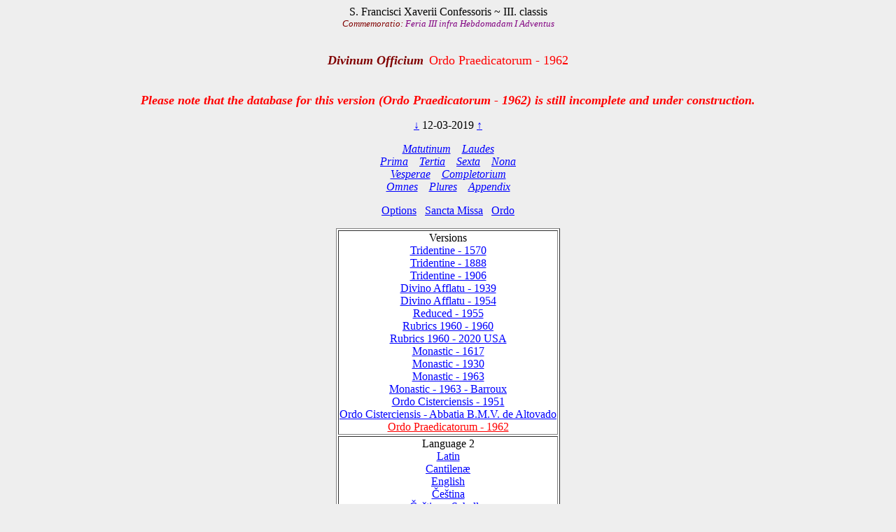

--- FILE ---
content_type: text/html; charset=utf-8
request_url: https://www.divinumofficium.com/cgi-bin/horas/Pofficium.pl?date1=12-03-2019&version=Ordo%20Praedicatorum%20-%201962&testmode=regular&lang2=Polski&votive=Hodie
body_size: 3995
content:
<!DOCTYPE HTML PUBLIC "-//W3C//DTD HTML 4.01 Transitional//EN">
<HTML><HEAD>
  <META NAME="viewport" CONTENT="width=device-width, initial-scale=0.75">
  <META NAME="Resource-type" CONTENT="Document">
  <META NAME="description" CONTENT="Divine Office">
  <META NAME="keywords" CONTENT="Divine Office, Breviarium, Liturgy, Traditional, Zsolozsma">
  <META NAME="Copyright" CONTENT="Like GNU">
  <meta name="color-scheme" content="dark light">
  <STYLE>
    /* https://www.30secondsofcode.org/css/s/offscreen/ */
    .offscreen {
      border: 0;
      clip: rect(0 0 0 0);
      height: 1px;
      margin: -1px;
      overflow: hidden;
      padding: 0;
      position: absolute;
      width: 1px;
    }
    h1, h2 {
      text-align: center;
      font-weight: normal;
    }
    h2 {
      margin-top: 4ex;
      color: maroon;
      font-size: 112%;
      font-weight: bold;
      font-style: italic;
    }
    p {
      color: black;
    }
    a:link { color: blue; }
    a:visited { color: blue; }
    body {
      background: #eeeeee;
    }
    .contrastbg { background: white; }
    .nigra { color: black; }

    @media (prefers-color-scheme: dark) {
      body {
        background: black;
        color: white;
      }
      table { color: white; }
      a:link { color: #AFAFFF; }
      a:visited { color: #AFAFFF; }
      p { color: white; }
      .contrastbg {
        background: #3F3F3F;
        color: white;
      }
      .nigra {  color: white;  }
      }
  </STYLE>
  <TITLE>Divinum Officium </TITLE>
  <SCRIPT TYPE='text/JavaScript' SRC='../../www/js/util.js'></SCRIPT>
  <SCRIPT TYPE='text/JavaScript' SRC='../../www/js/jquery.min.js'></SCRIPT>
  <SCRIPT TYPE='text/JavaScript' SRC='../../www/js/exsurge.js'></SCRIPT>
<SCRIPT TYPE='text/JavaScript' LANGUAGE='JavaScript1.2'>
//to prevent inhearitance of popup
function clearradio() {
  var a= document.forms[0].popup;
  if (a) a.value = 0;
  document.forms[0].action = "Pofficium.pl";
  document.forms[0].target = "_self"
  return;
}

// set a popup tab
function linkit(name,ind,lang) {
  document.forms[0].popup.value = name;
  document.forms[0].popuplang.value=lang;
  document.forms[0].expandnum.value=ind;
  if (ind == 0) {
     document.forms[0].action = 'popup.pl';
     document.forms[0].target = '_BLANK';
  } else {
     var c = document.forms[0].command.value;
     if (!c.match('pray')) document.forms[0].command.value = "pray" + c;
  }
  document.forms[0].submit();
}

//finishing horas back to main page
function okbutton() {
  document.forms[0].action = "Pofficium.pl";
  document.forms[0].target = "_self"
  document.forms[0].command.value = '';
  document.forms[0].submit();
}

//restart the programlet if parameter change
function parchange() {
  var c = document.forms[0].command.value;
  if (c && !c.match("change")) {
     clearradio();
  }
  if (c && !c.match("pray")) document.forms[0].command.value = "pray" + c;
  document.forms[0].submit();
}

//calls kalendar
function callkalendar(mode) {
  document.forms[0].action = 'kalendar.pl';
  if (mode == 'kalendar') {
    document.forms[0].kmonth.value = 15;
  }
  document.forms[0].target = "_self"
  document.forms[0].submit();
}

// for Cofficium
function callbrevi(date) {
  document.forms[0].date.value = date;
  document.forms[0].action = 'officium.pl'
  document.forms[0].target = "_self"
  document.forms[0].submit();
}

//calls missa
function callmissa() {
  document.forms[0].action = "../missa/missa.pl";
  if (document.forms[0].command.value != "") {
    document.forms[0].command.value = "praySanctaMissa"
  }
  document.forms[0].target = "_self"
  document.forms[0].submit();
}

function prevnext(ch) {
  var dat = document.forms[0].date.value;
  var adat = dat.split('-');
  var mtab = new Array(31,28,31,30,31,30,31,31,30,31,30,31);
  var m = eval(adat[0]);
  var d = eval(adat[1]);
  var y = eval(adat[2]);
  var c = eval(ch);

  var leapyear = 0;
  if ((y % 4) == 0) leapyear = 1;
  if ((y % 100) == 0) leapyear = 0;
  if ((y % 400) == 0) leapyear = 1;
  if (leapyear) mtab[1] = 29;
  d = d + c;
  if (d < 1) {
    m--;
	if (m < 1) {y--; m = 12;}
	d = mtab[m-1];
  }
  if (d > mtab[m-1]) {
    m++;
	  d = 1;
	  if (m > 12) {y++; m = 1;}
  }
  document.forms[0].date.value = m + "-" + d + "-" + y;
}
</SCRIPT>
</HEAD>
<BODY  onresize="layoutChant()">
<FORM ACTION="Pofficium.pl" METHOD="post" TARGET="_self">
<P ALIGN=CENTER><FONT >S. Francisci Xaverii Confessoris ~ III. classis</FONT><br/>
<I><SPAN STYLE="font-size:82%;"><SPAN STYLE="color:maroon;">Commemoratio:</SPAN> <FONT COLOR="purple">Feria III infra Hebdomadam I Adventus</FONT></SPAN></I>
</P>
<H1><FONT COLOR='MAROON' SIZE='+1'><B><I>Divinum Officium</I></B></FONT>&nbsp;<FONT COLOR='RED' SIZE='+1'>Ordo Praedicatorum - 1962</FONT></H1>
<H2><FONT COLOR='RED' SIZE='+1'>Please note that the database for this version (Ordo Praedicatorum - 1962) is still incomplete and under construction.</FONT></H2>
<P ALIGN=CENTER><A HREF="Pofficium.pl?date1=12-03-2019&command=prev&version=Ordo Praedicatorum - 1962&lang2=Polski&votive=Hodie">
&darr;</A>
12-03-2019
<A HREF="Pofficium.pl?date1=12-03-2019&command=next&version=Ordo Praedicatorum - 1962&lang2=Polski&votive=Hodie">
&uarr;</A>
</P>
<P ALIGN=CENTER><I>
<A HREF="Pofficium.pl?date1=12-03-2019&command=prayMatutinum&version=Ordo Praedicatorum - 1962&lang2=Polski&votive=Hodie" >Matutinum</A>
&nbsp;&nbsp;
<A HREF="Pofficium.pl?date1=12-03-2019&command=prayLaudes&version=Ordo Praedicatorum - 1962&lang2=Polski&votive=Hodie" >Laudes</A>
<br/>
<A HREF="Pofficium.pl?date1=12-03-2019&command=prayPrima&version=Ordo Praedicatorum - 1962&lang2=Polski&votive=Hodie" >Prima</A>
&nbsp;&nbsp;
<A HREF="Pofficium.pl?date1=12-03-2019&command=prayTertia&version=Ordo Praedicatorum - 1962&lang2=Polski&votive=Hodie" >Tertia</A>
&nbsp;&nbsp;
<A HREF="Pofficium.pl?date1=12-03-2019&command=praySexta&version=Ordo Praedicatorum - 1962&lang2=Polski&votive=Hodie" >Sexta</A>
&nbsp;&nbsp;
<A HREF="Pofficium.pl?date1=12-03-2019&command=prayNona&version=Ordo Praedicatorum - 1962&lang2=Polski&votive=Hodie" >Nona</A>
<br/>
<A HREF="Pofficium.pl?date1=12-03-2019&command=prayVesperae&version=Ordo Praedicatorum - 1962&lang2=Polski&votive=Hodie" >Vesperae</A>
&nbsp;&nbsp;
<A HREF="Pofficium.pl?date1=12-03-2019&command=prayCompletorium&version=Ordo Praedicatorum - 1962&lang2=Polski&votive=Hodie" >Completorium</A>
<br/>
<A HREF="Pofficium.pl?date1=12-03-2019&command=prayOmnes&version=Ordo Praedicatorum - 1962&lang2=Polski&votive=Hodie" >Omnes</A>
&nbsp;&nbsp;
<A HREF="Pofficium.pl?date1=12-03-2019&command=prayPlures&version=Ordo Praedicatorum - 1962&lang2=Polski&votive=Hodie" >Plures</A>
&nbsp;&nbsp;
<A HREF="Pofficium.pl?date1=12-03-2019&command=Appendix Index&version=Ordo Praedicatorum - 1962&lang2=Polski&votive=Hodie"><FONT COLOR=>Appendix</FONT></A>
</I></P>
<P ALIGN=CENTER><A HREF="Pofficium.pl?date1=12-03-2019&command=setupparameters&pcommand=&version=Ordo Praedicatorum - 1962&lang2=Polski&votive=Hodie">
Options</A>&ensp;
<A HREF="#" onclick="callmissa();">Sancta Missa</A>&ensp;
<A HREF="#" onclick="callkalendar();">Ordo</A>
</P>
<TABLE ALIGN='CENTER' BORDER='1'  class="contrastbg"><TR><TD ALIGN='CENTER'>Versions<br/>
<A HREF="Pofficium.pl?date1=12-03-2019&version=Tridentine - 1570&lang2=Polski&votive=Hodie"><FONT COLOR=>Tridentine - 1570</FONT></A><br/>
<A HREF="Pofficium.pl?date1=12-03-2019&version=Tridentine - 1888&lang2=Polski&votive=Hodie"><FONT COLOR=>Tridentine - 1888</FONT></A><br/>
<A HREF="Pofficium.pl?date1=12-03-2019&version=Tridentine - 1906&lang2=Polski&votive=Hodie"><FONT COLOR=>Tridentine - 1906</FONT></A><br/>
<A HREF="Pofficium.pl?date1=12-03-2019&version=Divino Afflatu - 1939&lang2=Polski&votive=Hodie"><FONT COLOR=>Divino Afflatu - 1939</FONT></A><br/>
<A HREF="Pofficium.pl?date1=12-03-2019&version=Divino Afflatu - 1954&lang2=Polski&votive=Hodie"><FONT COLOR=>Divino Afflatu - 1954</FONT></A><br/>
<A HREF="Pofficium.pl?date1=12-03-2019&version=Reduced - 1955&lang2=Polski&votive=Hodie"><FONT COLOR=>Reduced - 1955</FONT></A><br/>
<A HREF="Pofficium.pl?date1=12-03-2019&version=Rubrics 1960 - 1960&lang2=Polski&votive=Hodie"><FONT COLOR=>Rubrics 1960 - 1960</FONT></A><br/>
<A HREF="Pofficium.pl?date1=12-03-2019&version=Rubrics 1960 - 2020 USA&lang2=Polski&votive=Hodie"><FONT COLOR=>Rubrics 1960 - 2020 USA</FONT></A><br/>
<A HREF="Pofficium.pl?date1=12-03-2019&version=Monastic Tridentinum 1617&lang2=Polski&votive=Hodie"><FONT COLOR=>Monastic - 1617</FONT></A><br/>
<A HREF="Pofficium.pl?date1=12-03-2019&version=Monastic Divino 1930&lang2=Polski&votive=Hodie"><FONT COLOR=>Monastic - 1930</FONT></A><br/>
<A HREF="Pofficium.pl?date1=12-03-2019&version=Monastic - 1963&lang2=Polski&votive=Hodie"><FONT COLOR=>Monastic - 1963</FONT></A><br/>
<A HREF="Pofficium.pl?date1=12-03-2019&version=Monastic - 1963 - Barroux&lang2=Polski&votive=Hodie"><FONT COLOR=>Monastic - 1963 - Barroux</FONT></A><br/>
<A HREF="Pofficium.pl?date1=12-03-2019&version=Monastic Tridentinum Cisterciensis 1951&lang2=Polski&votive=Hodie"><FONT COLOR=>Ordo Cisterciensis - 1951</FONT></A><br/>
<A HREF="Pofficium.pl?date1=12-03-2019&version=Monastic Tridentinum Cisterciensis Altovadensis&lang2=Polski&votive=Hodie"><FONT COLOR=>Ordo Cisterciensis - Abbatia B.M.V. de Altovado</FONT></A><br/>
<A HREF="Pofficium.pl?date1=12-03-2019&version=Ordo Praedicatorum - 1962&lang2=Polski&votive=Hodie"><FONT COLOR=red>Ordo Praedicatorum - 1962</FONT></A></TD></TR>
<TR><TD ALIGN='CENTER'>Language 2<br/>
<A HREF="Pofficium.pl?date1=12-03-2019&version=Ordo Praedicatorum - 1962&lang2=Latin&votive=Hodie"><FONT COLOR=>Latin</FONT></A><br/>
<A HREF="Pofficium.pl?date1=12-03-2019&version=Ordo Praedicatorum - 1962&lang2=Latin-gabc&votive=Hodie"><FONT COLOR=>Cantilenæ</FONT></A><br/>
<A HREF="Pofficium.pl?date1=12-03-2019&version=Ordo Praedicatorum - 1962&lang2=English&votive=Hodie"><FONT COLOR=>English</FONT></A><br/>
<A HREF="Pofficium.pl?date1=12-03-2019&version=Ordo Praedicatorum - 1962&lang2=Bohemice&votive=Hodie"><FONT COLOR=>Čeština</FONT></A><br/>
<A HREF="Pofficium.pl?date1=12-03-2019&version=Ordo Praedicatorum - 1962&lang2=Cesky-Schaller&votive=Hodie"><FONT COLOR=>Čeština - Schaller</FONT></A><br/>
<A HREF="Pofficium.pl?date1=12-03-2019&version=Ordo Praedicatorum - 1962&lang2=Dansk&votive=Hodie"><FONT COLOR=>Dansk</FONT></A><br/>
<A HREF="Pofficium.pl?date1=12-03-2019&version=Ordo Praedicatorum - 1962&lang2=Deutsch&votive=Hodie"><FONT COLOR=>Deutsch</FONT></A><br/>
<A HREF="Pofficium.pl?date1=12-03-2019&version=Ordo Praedicatorum - 1962&lang2=Espanol&votive=Hodie"><FONT COLOR=>Español</FONT></A><br/>
<A HREF="Pofficium.pl?date1=12-03-2019&version=Ordo Praedicatorum - 1962&lang2=Francais&votive=Hodie"><FONT COLOR=>Français</FONT></A><br/>
<A HREF="Pofficium.pl?date1=12-03-2019&version=Ordo Praedicatorum - 1962&lang2=Italiano&votive=Hodie"><FONT COLOR=>Italiano</FONT></A><br/>
<A HREF="Pofficium.pl?date1=12-03-2019&version=Ordo Praedicatorum - 1962&lang2=Magyar&votive=Hodie"><FONT COLOR=>Magyar</FONT></A><br/>
<A HREF="Pofficium.pl?date1=12-03-2019&version=Ordo Praedicatorum - 1962&lang2=Nederlands&votive=Hodie"><FONT COLOR=>Nederlands</FONT></A><br/>
<A HREF="Pofficium.pl?date1=12-03-2019&version=Ordo Praedicatorum - 1962&lang2=Polski&votive=Hodie"><FONT COLOR=red>Polski</FONT></A><br/>
<A HREF="Pofficium.pl?date1=12-03-2019&version=Ordo Praedicatorum - 1962&lang2=Portugues&votive=Hodie"><FONT COLOR=>Português</FONT></A><br/>
<A HREF="Pofficium.pl?date1=12-03-2019&version=Ordo Praedicatorum - 1962&lang2=Vietnamice&votive=Hodie"><FONT COLOR=>Tiếng Việt</FONT></A><br/>
<A HREF="Pofficium.pl?date1=12-03-2019&version=Ordo Praedicatorum - 1962&lang2=Latin-Bea&votive=Hodie"><FONT COLOR=>Latin-Bea</FONT></A><br/>
<A HREF="Pofficium.pl?date1=12-03-2019&version=Ordo Praedicatorum - 1962&lang2=Polski-Newer&votive=Hodie"><FONT COLOR=>Polski-Newer</FONT></A></TD></TR>
<TR><TD ALIGN='CENTER'>Votives<br/>
<A HREF="Pofficium.pl?date1=12-03-2019&version=Ordo Praedicatorum - 1962&lang2=Polski&votive=Hodie"><FONT COLOR=red>Hodie</FONT></A><br/>
<A HREF="Pofficium.pl?date1=12-03-2019&version=Ordo Praedicatorum - 1962&lang2=Polski&votive=C1"><FONT COLOR=>Apostolorum</FONT></A><br/>
<A HREF="Pofficium.pl?date1=12-03-2019&version=Ordo Praedicatorum - 1962&lang2=Polski&votive=C1a"><FONT COLOR=>Evangelistarum</FONT></A><br/>
<A HREF="Pofficium.pl?date1=12-03-2019&version=Ordo Praedicatorum - 1962&lang2=Polski&votive=C2"><FONT COLOR=>Unius Martyris Pontificis</FONT></A><br/>
<A HREF="Pofficium.pl?date1=12-03-2019&version=Ordo Praedicatorum - 1962&lang2=Polski&votive=C2a"><FONT COLOR=>Unius Martyris non Pontificis</FONT></A><br/>
<A HREF="Pofficium.pl?date1=12-03-2019&version=Ordo Praedicatorum - 1962&lang2=Polski&votive=C3"><FONT COLOR=>Plurium Martyrum Pontificum</FONT></A><br/>
<A HREF="Pofficium.pl?date1=12-03-2019&version=Ordo Praedicatorum - 1962&lang2=Polski&votive=C3a"><FONT COLOR=>Plurium Martyrum non Pontificum</FONT></A><br/>
<A HREF="Pofficium.pl?date1=12-03-2019&version=Ordo Praedicatorum - 1962&lang2=Polski&votive=C4"><FONT COLOR=>Confessoris Pontificis</FONT></A><br/>
<A HREF="Pofficium.pl?date1=12-03-2019&version=Ordo Praedicatorum - 1962&lang2=Polski&votive=C4a"><FONT COLOR=>Doctoris Pontificis</FONT></A><br/>
<A HREF="Pofficium.pl?date1=12-03-2019&version=Ordo Praedicatorum - 1962&lang2=Polski&votive=C4c"><FONT COLOR=>Plurium Confessorum Pontificum</FONT></A><br/>
<A HREF="Pofficium.pl?date1=12-03-2019&version=Ordo Praedicatorum - 1962&lang2=Polski&votive=C5"><FONT COLOR=>Confessoris non Pontificis</FONT></A><br/>
<A HREF="Pofficium.pl?date1=12-03-2019&version=Ordo Praedicatorum - 1962&lang2=Polski&votive=C5a"><FONT COLOR=>Doctoris non Pontificis</FONT></A><br/>
<A HREF="Pofficium.pl?date1=12-03-2019&version=Ordo Praedicatorum - 1962&lang2=Polski&votive=C5b"><FONT COLOR=>Abbatis</FONT></A><br/>
<A HREF="Pofficium.pl?date1=12-03-2019&version=Ordo Praedicatorum - 1962&lang2=Polski&votive=C5c"><FONT COLOR=>Plurium Confessorum non Pontificum</FONT></A><br/>
<A HREF="Pofficium.pl?date1=12-03-2019&version=Ordo Praedicatorum - 1962&lang2=Polski&votive=C6"><FONT COLOR=>Unius Virginis Martyris</FONT></A><br/>
<A HREF="Pofficium.pl?date1=12-03-2019&version=Ordo Praedicatorum - 1962&lang2=Polski&votive=C6a"><FONT COLOR=>Unius Virginis tantum</FONT></A><br/>
<A HREF="Pofficium.pl?date1=12-03-2019&version=Ordo Praedicatorum - 1962&lang2=Polski&votive=C6b"><FONT COLOR=>Plurium Virginum Martyrum</FONT></A><br/>
<A HREF="Pofficium.pl?date1=12-03-2019&version=Ordo Praedicatorum - 1962&lang2=Polski&votive=C7"><FONT COLOR=>Unius non Virginis Martyris</FONT></A><br/>
<A HREF="Pofficium.pl?date1=12-03-2019&version=Ordo Praedicatorum - 1962&lang2=Polski&votive=C7a"><FONT COLOR=>Unius non Virginis nec Martyris</FONT></A><br/>
<A HREF="Pofficium.pl?date1=12-03-2019&version=Ordo Praedicatorum - 1962&lang2=Polski&votive=C7b"><FONT COLOR=>Plurium non Virginum Martyrum</FONT></A><br/>
<A HREF="Pofficium.pl?date1=12-03-2019&version=Ordo Praedicatorum - 1962&lang2=Polski&votive=C8"><FONT COLOR=>Dedicationis Ecclesiae</FONT></A><br/>
<A HREF="Pofficium.pl?date1=12-03-2019&version=Ordo Praedicatorum - 1962&lang2=Polski&votive=C9"><FONT COLOR=>Officium defunctorum</FONT></A><br/>
<A HREF="Pofficium.pl?date1=12-03-2019&version=Ordo Praedicatorum - 1962&lang2=Polski&votive=C10"><FONT COLOR=>Beata Maria in Sabbato</FONT></A><br/>
<A HREF="Pofficium.pl?date1=12-03-2019&version=Ordo Praedicatorum - 1962&lang2=Polski&votive=C11"><FONT COLOR=>Beatae Mariae Virginis</FONT></A><br/>
<A HREF="Pofficium.pl?date1=12-03-2019&version=Ordo Praedicatorum - 1962&lang2=Polski&votive=C12"><FONT COLOR=>Officium parvum Beatae Mariae Virginis</FONT></A></TD></TR>
</TABLE>
<P ALIGN=CENTER>
<A HREF="../../www/horas/Help/versions.html" TARGET="_BLANK">Versions</A>
&emsp;
<A HREF="../../www/horas/Help/credits.html" TARGET="_BLANK">Credits</A>
&emsp;
<A HREF="../../www/horas/Help/download.html" TARGET="_BLANK">Download</A>
&emsp;
<A HREF="../../www/horas/Help/rubrics.html" TARGET="_BLANK">Rubrics</A>
&emsp;
<A HREF="../../www/horas/Help/technical.html" TARGET="_BLANK">Technical</A>
&emsp;
<A HREF="../../www/horas/Help/help.html" TARGET="_BLANK">Help</A>
</P>
<INPUT TYPE="HIDDEN" NAME="expandnum" VALUE="">
<INPUT TYPE="HIDDEN" NAME="popup" VALUE="">
<INPUT TYPE="HIDDEN" NAME="popuplang" VALUE="">
<INPUT TYPE="HIDDEN" NAME="setup" VALUE="general;;;$expand='tota';;$version='Ordo Praedicatorum - 1962';;$lang2='Polski';;$votive='Hodie';;;generalc;;;$expand='tota';;$version='Divino Afflatu';;$version2='Rubrics 1960 - 1960';;$langc='Latin';;$accented='plain';;;generalccheck;;;ooooo;;;generalcheck;;;oooo;;;parameters;;;$priest='0';;$building='0';;$lang1='Latin';;$psalmvar='0';;$whitebground='1';;$blackfont='';;$smallblack='-1';;$redfont=' italic red';;$initiale='+2 bold italic red';;$largefont='+1 bold italic red';;$smallfont='1 red';;$titlefont='+1 red';;$screenheight='1024';;$textwidth='100';;$oldhymns='0';;$nonumbers='0';;$nofancychars='0';;$noinnumbers='1';;$noflexa='1';;$langfb='English';;$testmode='regular';;$singleCell='1';;;parameterscheck;;;bbtbbbtcccccnnbbbbbttb;;;">
<INPUT TYPE="HIDDEN" NAME="command" VALUE="">
<INPUT TYPE="HIDDEN" NAME="date1" VALUE="12-03-2019">
<INPUT TYPE="HIDDEN" NAME="searchvalue" VALUE="0">
<INPUT TYPE="HIDDEN" NAME="officium" VALUE="Pofficium.pl">
<INPUT TYPE="HIDDEN" NAME="browsertime" VALUE="">
<INPUT TYPE="HIDDEN" NAME="version" VALUE="Ordo Praedicatorum - 1962">
<INPUT TYPE="HIDDEN" NAME="version2" VALUE="">
<INPUT TYPE="HIDDEN" NAME="caller" VALUE='0'>
<INPUT TYPE="HIDDEN" NAME="compare" VALUE=>
<INPUT TYPE="HIDDEN" NAME="plures" VALUE="">
<INPUT TYPE="HIDDEN" NAME="kmonth" VALUE="">

<SCRIPT TYPE='text/JavaScript'>
    
  
  
    const scores = [];
    const mappings = [];
    const ctexts = [];
    var gabcSources = [];
    var chantContainers = [];
  
    $('.GABC').each(function(gabcidx, gabcSource) {
      gabcSources.push(gabcSource);
      chantContainer = document.getElementById(gabcSource.id.replace("GABC", "GCHANT"));
      chantContainers.push(chantContainer);
    });
  
  var updateChant = function() {
    if (scores.length) {
      for (let i = 0; i < scores.length; i++) {
        exsurge.Gabc.updateMappingsFromSource(ctexts[i], mappings[i], gabcSources[i].innerHTML.replace(/&gt;/g, '>').replace(/&lt;/g, '<'));
        scores[i].updateNotations(ctexts[i]);
      }
    } else {
      for (let i = 0; i < gabcSources.length; i++) {
        let ctxt = new exsurge.ChantContext();
        ctxt.lyricTextFont = "'Crimson Text', serif";
        ctxt.lyricTextSize *= 1.2;
        ctxt.spaceBetweenSystems = 0;
        ctxt.dropCapTextFont = ctxt.lyricTextFont;
        ctxt.annotationTextFont = ctxt.lyricTextFont;
      

        header = getHeader(gabcSources[i].innerHTML);
        header["centering-scheme"] = 'latin';
        let mapping = exsurge.Gabc.createMappingsFromSource(ctxt, gabcSources[i].innerHTML.replace(/&gt;/g, '>').replace(/&lt;/g, '<'));
        let score = new exsurge.ChantScore(ctxt, mapping, header['initial-style']!=='0');
        if(header['initial-style']!=='0' && header.annotation) {
          score.annotation = new exsurge.Annotation(ctxt, header.annotation);
        }
        ctexts.push(ctxt);
        scores.push(score);
        mappings.push(mapping);
      };
    }
    layoutChant();
  };

  var layoutChant = function() {
    for (let i = 0; i < chantContainers.length; i++) {
      // perform layout on the chant
      if(scores.length) {
        scores[i].performLayoutAsync(ctexts[i], function() {
          scores[i].layoutChantLines(ctexts[i], chantContainers[i].clientWidth, function() {
            // render the score to svg code
            chantContainers[i].innerHTML = scores[i].createSvg(ctexts[i]);
          });
        });
        
        gabcSources[i].style.display = 'none'; // hide Chant text
      }
    }
  };
  
  updateChant();
  
  
  $("body").on("resize", layoutChant());
    </SCRIPT>
</FORM></BODY></HTML>